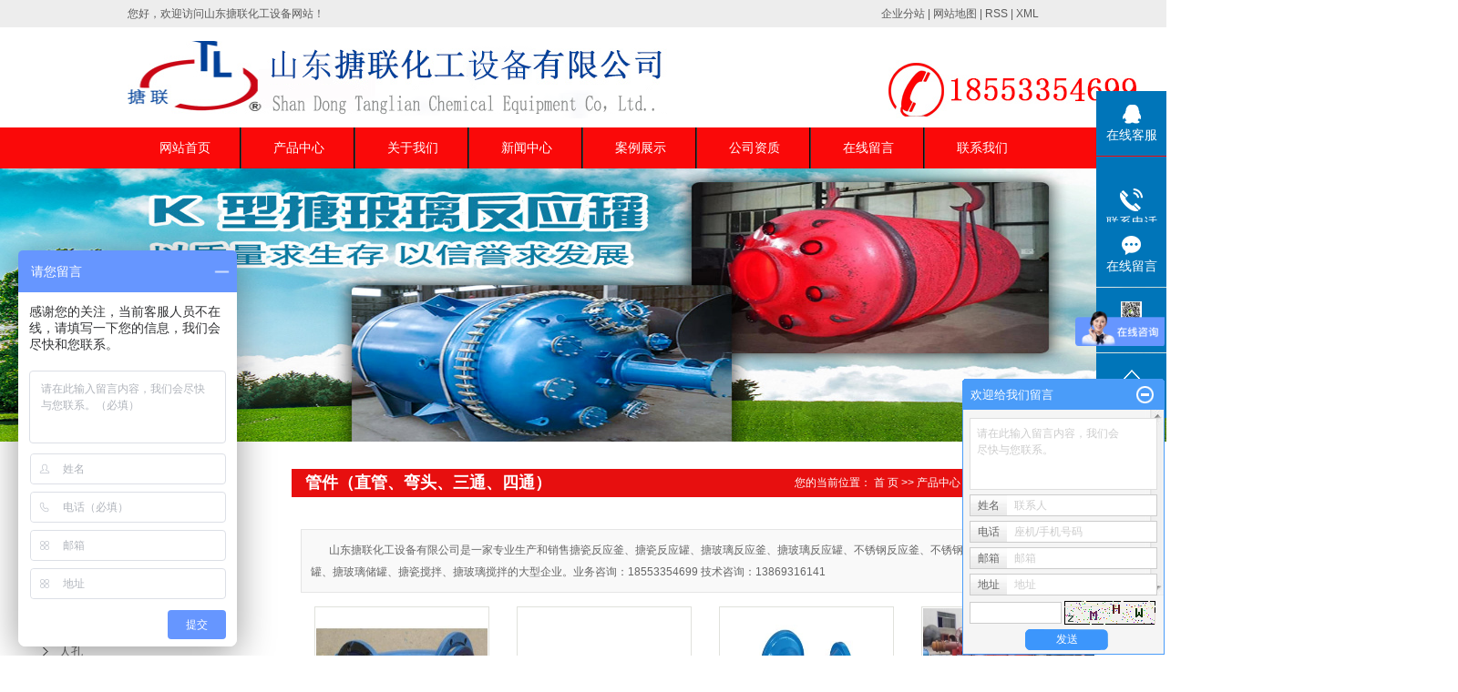

--- FILE ---
content_type: text/html;charset=utf-8
request_url: http://www.53099.cn/product/gjzgwtstst588/
body_size: 8921
content:
 <!DOCTYPE html>
<html lang="zh-CN">
<head>
<meta charset="utf-8">
<meta http-equiv="X-UA-Compatible" content="IE=edge">
<title>管件（直管、弯头、三通、四通）【价格 厂家 规格】-淄博搪联化工装备有限公司</title>
<meta name="keywords" content="管件（直管、弯头、三通、四通）价格,管件（直管、弯头、三通、四通）厂家,管件（直管、弯头、三通、四通）规格" />
<meta name="description" content="管件（直管、弯头、三通、四通）山东搪联化工设备为你详细介绍管件（直管、弯头、三通、四通）的产品分类,包括管件（直管、弯头、三通、四通）下的所有产品的用途、型号、范围、图片、新闻及价格。同时我们还为您精选了管件（直管、弯头、三通、四通）分类的行业资讯、价格行情、展会信息、图片资料等，在安徽、广西、重庆、江西、宁夏、成都、河北、湖北、甘肃、内蒙古、湖南、山东、淄博、山西、辽宁、四川、陕西等全国地区获得用户好评，欲了解更多详细信息,请点击访问!" />
<link rel="stylesheet" type="text/css" href="http://www.53099.cn/template/default/style/base.css?9.2" />
<link rel="stylesheet" type="text/css" href="http://www.53099.cn/template/default/style/model.css?9.2" />
<link rel="stylesheet" type="text/css" href="http://www.53099.cn/template/default/style/main.css?9.2" />
<link rel="stylesheet" type="text/css" href="http://www.53099.cn/template/default/style/lightbox.css?9.2" />
<link rel="stylesheet" type="text/css" href="http://www.53099.cn/data/user.css?9.2" />
<link rel="stylesheet" type="text/css" href="http://www.53099.cn/template/default/style/member.css" />
<script src="http://www.53099.cn/template/default/js/jquery-1.8.3.min.js?9.2"></script>
<script src="http://www.53099.cn/template/default/js/jquery.cookie.js?9.2"></script>
<script>
	var url = 'http://www.53099.cn/';
	var M_URL = 'http://www.53099.cn/m/';
	var about_cid = '';
</script>
<script src="http://www.53099.cn/template/default/js/mobile.js?9.2"></script>


</head>
<body>
<!-- 公共头部包含 -->
<div class="head">
    <div id="header">
      <div class="wel fl">您好，欢迎访问山东搪联化工设备网站！</div>
      <div class="k1 fr">
          <a href="http://www.53099.cn/region/" >企业分站</a> |
          <a href="http://www.53099.cn/sitemap/">网站地图</a> |
          <a href="http://www.53099.cn/rss.xml">RSS</a> |
          <a href="http://www.53099.cn/sitemap.xml">XML</a>
      </div>
      <div class="clearboth"></div>
    </div>
   </div>
  <div id="header">
    <div class="top clearfix">
      <div class="logo">
        <a href="http://www.53099.cn/">
                    <img alt="山东搪瓷反应釜" src="http://www.53099.cn/data/images/other/20211229114745_840.png" />
        </a>
      </div>
      <div class="topLink">

      <div class="k2">
         <p><img src="/data/upload/image/20180822/1534908168242033.jpg" title="1534908168242033.jpg" alt="未标题-1.jpg"/></p>
      </div>
            </div>
    </div>


  </div>
    <!-- 导航栏包含 -->
    <div id="menu" >
  <ul class="nav clearfix">
      <li><a href="http://www.53099.cn/">网站首页</a></li>

      <li><a href="http://www.53099.cn/product/">产品中心</a>
        <div class="sec">
                       <a href="http://www.53099.cn/product/tctblsba49/">搪瓷（搪玻璃）设备</a>
                       <a href="http://www.53099.cn/product/tgbxgfbsb956/">碳钢、不锈钢、非标设备</a>
                       <a href="http://www.53099.cn/product/tcsbpj7fa/">搪瓷设备配件</a>
                       <a href="http://www.53099.cn/product/tblszgzjf6b/">搪玻璃双锥干燥机</a>
                       <a href="http://www.53099.cn/product/gjzgwtstst588/">管件（直管、弯头、三通、四通）</a>
                       <a href="http://www.53099.cn/product/rk774/">人孔</a>
                       <a href="http://www.53099.cn/product/xcwxtcfyf19e/">现场维修搪瓷反应釜</a>
                   </div>
      </li>

      <li><a href="http://www.53099.cn/about/">关于我们</a>
        <div class="sec">
                                 <a href="http://www.53099.cn/about/company.html">公司简介</a>
                                  <a href="http://www.53099.cn/about/contact.html">联系我们</a>
                                  <a href="http://www.53099.cn/about/gszz5bd.html">公司资质</a>
                        </div>
      </li>

      <li><a href="http://www.53099.cn/news/">新闻中心</a>
        <div class="sec">
                                 <a href="http://www.53099.cn/news/company/">公司新闻</a>
                                  <a href="http://www.53099.cn/news/xydt/">行业新闻</a>
                                  <a href="http://www.53099.cn/news/jszx30f/">技术知识</a>
                        </div>
      </li>

      <li><a href="http://www.53099.cn/case/">案例展示</a>
      <div class="sec">
                               <a href="http://www.53099.cn/case/yjal/"target=''>一级案例</a>
                     </div>
      </li>

      <li><a href="http://www.53099.cn/about/gszz5bd.html" rel="nofollow">公司资质</a></li>

      <li><a href="http://www.53099.cn/message/" rel="nofollow">在线留言</a></li>
      <li class="lxff"><a href="http://www.53099.cn/about_contact/">联系我们</a></li>
  </ul>
</div>

<script type="text/javascript">

$(function(){
  $('.nav > li').hover(function(){
    var sec_count  = $(this).find('.sec a').length;
    var a_height   = $(this).find('.sec a').eq(0).height();
    var sec_height =  sec_count * a_height;
    $(this).find('.sec').stop().animate({height:sec_height},300);
  },function(){
    $(this).find('.sec').stop().animate({height:0},300);
  });
});


</script>


  <script type="text/javascript">
  $(function(){
    $('.translate-en a').last().css('border','none');
    $('.translate li').hover(function(){
      $(this).find('.translate-en').stop().slideDown();
    },function(){
      $(this).find('.translate-en').stop().slideUp();
    }
    );
  });
  </script>

<!-- 内页banner -->


            <div class="n_banner"><img src="http://www.53099.cn/data/images/slide/20180822115332_139.jpg" alt="搪玻璃反应釜厂家" title="搪玻璃反应釜厂家" /></div>
    

<!-- 主体部分 -->

<div id="container" class="clearfix">
	
	<div class="left">
		<div class="box sort_menu">
		  <h3>产品分类</h3>
		  
	<ul class="sort">
    	<li class="layer1">
      <a href="http://www.53099.cn/product/tctblsba49/" class="list_item">搪瓷（搪玻璃）设备</a>
      <div class="layer2" style="display:none;">
      	<ul>
        	         	  <li>
				<a href="http://www.53099.cn/product/Kxltblfyg110/" class="list_item">K系列搪玻璃反应罐</a>
							  </li>
                     	  <li>
				<a href="http://www.53099.cn/product/Fxltblfygfyf58f/" class="list_item">F系列搪玻璃反应罐（</a>
							  </li>
                     	  <li>
				<a href="http://www.53099.cn/product/AExltblfygfyf1e2/" class="list_item">AE系列搪玻璃反应罐</a>
							  </li>
                     	  <li>
				<a href="http://www.53099.cn/product/CExltblfygfyf6fe/" class="list_item">CE系列搪玻璃反应罐</a>
							  </li>
                     	  <li>
				<a href="http://www.53099.cn/product/lstblzgtccg667/" class="list_item">立式搪玻璃贮罐（搪瓷</a>
							  </li>
                     	  <li>
				<a href="http://www.53099.cn/product/wstblzgtccg832/" class="list_item">卧式搪玻璃贮罐（搪瓷</a>
							  </li>
                     	  <li>
				<a href="http://www.53099.cn/product/tbldjrfyf1a8/" class="list_item">搪玻璃电加热反应釜</a>
							  </li>
                     	  <li>
				<a href="http://www.53099.cn/product/tblzlg859/" class="list_item">搪玻璃蒸馏罐</a>
							  </li>
                     	  <li>
				<a href="http://www.53099.cn/product/tcjlt4a2/" class="list_item">搪瓷精馏塔</a>
							  </li>
                     	  <li>
				<a href="http://www.53099.cn/product/tblbmzfqf5a/" class="list_item">搪玻璃薄膜蒸发器</a>
							  </li>
                     	  <li>
				<a href="http://www.53099.cn/product/tblhzzkgzj997/" class="list_item">搪玻璃回转真空干燥机</a>
							  </li>
                     	  <li>
				<a href="http://www.53099.cn/product/tbldpslnq673/" class="list_item">搪玻璃碟片式冷凝器</a>
							  </li>
                     	  <li>
				<a href="http://www.53099.cn/product/tbllghrq616/" class="list_item">搪玻璃列管换热器</a>
							  </li>
                    </ul>
      </div>
    </li>
    	<li class="layer1">
      <a href="http://www.53099.cn/product/tgbxgfbsb956/" class="list_item">碳钢、不锈钢、非标设备</a>
      <div class="layer2" style="display:none;">
      	<ul>
        	         	  <li>
				<a href="http://www.53099.cn/product/bxgfyg382/" class="list_item">不锈钢反应罐</a>
							  </li>
                     	  <li>
				<a href="http://www.53099.cn/product/bxgcg982/" class="list_item">不锈钢储罐</a>
							  </li>
                     	  <li>
				<a href="http://www.53099.cn/product/bxglghrqe36/" class="list_item">不锈钢列管换热器</a>
							  </li>
                     	  <li>
				<a href="http://www.53099.cn/product/bxgglqd67/" class="list_item">不锈钢过滤器</a>
							  </li>
                     	  <li>
				<a href="http://www.53099.cn/product/wbbxgsb383/" class="list_item">外包不锈钢设备</a>
							  </li>
                     	  <li>
				<a href="http://www.53099.cn/product/bxgbgsbb0c/" class="list_item">不锈钢半管设备</a>
							  </li>
                     	  <li>
				<a href="http://www.53099.cn/product/bxgnpgsb799/" class="list_item">不锈钢内盘管设备</a>
							  </li>
                     	  <li>
				<a href="http://www.53099.cn/product/fjg647/" class="list_item">发酵罐</a>
							  </li>
                    </ul>
      </div>
    </li>
    	<li class="layer1">
      <a href="http://www.53099.cn/product/tcsbpj7fa/" class="list_item">搪瓷设备配件</a>
      <div class="layer2" style="display:none;">
      	<ul>
        	         	  <li>
				<a href="http://www.53099.cn/product/djf4f/" class="list_item">电机</a>
							  </li>
                     	  <li>
				<a href="http://www.53099.cn/product/jsj8e3/" class="list_item">减速机</a>
							  </li>
                     	  <li>
				<a href="http://www.53099.cn/product/jxmf0bc/" class="list_item">机械密封</a>
							  </li>
                     	  <li>
				<a href="http://www.53099.cn/product/tcjbqfad/" class="list_item">搪瓷搅拌器</a>
							  </li>
                     	  <li>
				<a href="http://www.53099.cn/product/tblwdjtg7ed/" class="list_item">搪玻璃温度计套管</a>
							  </li>
                     	  <li>
				<a href="http://www.53099.cn/product/tcflf814/" class="list_item">搪瓷放料阀</a>
							  </li>
                     	  <li>
				<a href="http://www.53099.cn/product/kze49/" class="list_item">卡子</a>
							  </li>
                     	  <li>
				<a href="http://www.53099.cn/product/sfdq50c/" class="list_item">密封垫圈</a>
							  </li>
                     	  <li>
				<a href="http://www.53099.cn/product/htfl597/" class="list_item">活套法兰</a>
							  </li>
                    </ul>
      </div>
    </li>
    	<li class="layer1">
      <a href="http://www.53099.cn/product/tblszgzjf6b/" class="list_item">搪玻璃双锥干燥机</a>
      <div class="layer2" style="display:none;">
      	<ul>
        	        </ul>
      </div>
    </li>
    	<li class="layer1">
      <a href="http://www.53099.cn/product/gjzgwtstst588/" class="list_item">管件（直管、弯头、三通、四通）</a>
      <div class="layer2" style="display:none;">
      	<ul>
        	        </ul>
      </div>
    </li>
    	<li class="layer1">
      <a href="http://www.53099.cn/product/rk774/" class="list_item">人孔</a>
      <div class="layer2" style="display:none;">
      	<ul>
        	        </ul>
      </div>
    </li>
    	<li class="layer1">
      <a href="http://www.53099.cn/product/xcwxtcfyf19e/" class="list_item">现场维修搪瓷反应釜</a>
      <div class="layer2" style="display:none;">
      	<ul>
        	        </ul>
      </div>
    </li>
  </ul>

<script type="text/javascript">
$(".layer1").hover
(
	function()
	{
		if($(this).find(".layer2 li").length > 0)
		{
			$(this).find(".layer2").stop().show();

		}
		$(this).addClass("change");
	},
	function()
	{
		$(this).find(".layer2").stop().hide();
		$(this).removeClass("change");
	}
);
</script>


		</div>
		

		<div class="box n_news">
			<h3>新闻资讯</h3>
			<div class="content">
			   <ul class="news_list new1">
			   	   			       <li><a href="http://www.53099.cn/news/850.html" title="搪瓷反应釜的维护保养需要注意什么？">搪瓷反应釜的维护保养需要注...</a></li>
			     			       <li><a href="http://www.53099.cn/news/849.html" title="搪瓷反应釜在化工生产中的应用有哪些？">搪瓷反应釜在化工生产中的应...</a></li>
			     			       <li><a href="http://www.53099.cn/news/848.html" title="搪瓷反应釜如何正确选择与使用？">搪瓷反应釜如何正确选择与使...</a></li>
			     			       <li><a href="http://www.53099.cn/news/835.html" title="山东搪瓷反应釜的耐磨损性能如何？">山东搪瓷反应釜的耐磨损性能...</a></li>
			     			       <li><a href="http://www.53099.cn/news/847.html" title="山东搪瓷反应釜保养是否需要进行压力测试？">山东搪瓷反应釜保养是否需要...</a></li>
			     			       <li><a href="http://www.53099.cn/news/846.html" title="搪玻璃反应釜厂家技术有哪些核心亮点？">搪玻璃反应釜厂家技术有哪些...</a></li>
			     			   </ul>
			</div>
		</div>
		<div class="box n_news">
			<h3>热门关键词</h3>
			<div class="content">
			   <ul class="news_list words">
			   	 			       <li><a href="http://www.53099.cn/tag/搪玻璃三通" title="搪玻璃三通">搪玻璃三通</a></li>
			     			       <li><a href="http://www.53099.cn/tag/搪玻璃反应釜厂家" title="搪玻璃反应釜厂家">搪玻璃反应釜厂...</a></li>
			     			       <li><a href="http://www.53099.cn/tag/不锈钢半管设备" title="不锈钢半管设备">不锈钢半管设备</a></li>
			     			       <li><a href="http://www.53099.cn/tag/卧式搪瓷储罐" title="卧式搪瓷储罐">卧式搪瓷储罐</a></li>
			     			       <li><a href="http://www.53099.cn/tag/搪玻璃高压反应釜" title="搪玻璃高压反应釜">搪玻璃高压反应...</a></li>
			     			       <li><a href="http://www.53099.cn/tag/搪瓷双锥真空干燥机" title="搪瓷双锥真空干燥机">搪瓷双锥真空干...</a></li>
			     			       <li><a href="http://www.53099.cn/tag/搪瓷放料阀" title="搪瓷放料阀">搪瓷放料阀</a></li>
			     			       <li><a href="http://www.53099.cn/tag/不锈钢过滤器" title="不锈钢过滤器">不锈钢过滤器</a></li>
			     			       <li><a href="http://www.53099.cn/tag/搪玻璃四通" title="搪玻璃四通">搪玻璃四通</a></li>
			     			       <li><a href="http://www.53099.cn/tag/搪玻璃卡子" title="搪玻璃卡子">搪玻璃卡子</a></li>
			     			       <li><a href="http://www.53099.cn/tag/不锈钢储罐" title="不锈钢储罐">不锈钢储罐</a></li>
			     			       <li><a href="http://www.53099.cn/tag/维修搪瓷反应釜" title="维修搪瓷反应釜">维修搪瓷反应釜</a></li>
			     			   </ul>
			</div>
			<script type="text/javascript">
			  $(function(){
			  	$(".words li:odd").addClass("right_word");
			  });
			</script>
		</div>
		<div class="box n_contact">
		  <h3>联系我们</h3>
		  <div class="content"><p style="white-space: normal;">山东搪联化工设备有限公司</p><p style="white-space: normal;">联系人：高经理</p><p style="white-space: normal;">业务咨询：18553354699</p><p style="white-space: normal;">技术咨询：13869316141</p><p style="white-space: normal;">Q &nbsp;Q：123952357</p><p style="white-space: normal;">邮 &nbsp;箱：123952357@qq.com</p><p style="white-space: normal;">网 &nbsp;址：www.53099.cn</p><p style="white-space: normal;">办公地址：淄博市张店区昌国路111号鲁中五金机电城</p><p style="white-space: normal;">工厂地址：淄博市淄川区董瓦村</p><p><br/></p></div>
		</div>
	</div>
	
	
	<div class="right">
	  <div class="sitemp clearfix">
	    <h2>
	管件（直管、弯头、三通、四通）
</h2>
	    <div class="site">您的当前位置：
	    
	 <a href="http://www.53099.cn/">首 页</a> >> <a href="http://www.53099.cn/product/">产品中心</a> >> <a href="http://www.53099.cn/product/gjzgwtstst588/">管件（直管、弯头、三通、四通）</a>

	    </div>
	  </div>
	  <div class="content">
	   
    <div class="prodescription">山东搪联化工设备有限公司是一家专业生产和销售搪瓷反应釜、搪瓷反应罐、搪玻璃反应釜、搪玻璃反应罐、不锈钢反应釜、不锈钢反应罐、不锈钢储罐、搪瓷储罐、搪玻璃储罐、搪瓷搅拌、搪玻璃搅拌的大型企业。业务咨询：18553354699  技术咨询：13869316141</div>
                 <ul class="product_list clearfix">
			<li>
			<a href="http://www.53099.cn/product/599.html" title="搪玻璃弯头" class="img"><img src="http://www.53099.cn/data/images/product/thumb_20180911184537_274.jpg" alt="搪玻璃弯头" /></a>
			<h3><a href="http://www.53099.cn/product/599.html" title="搪玻璃弯头">搪玻璃弯头</a></h3>
		</li>
			<li>
			<a href="http://www.53099.cn/product/600.html" title="搪玻璃三通" class="img"><img src="http://www.53099.cn/data/images/product/thumb_20180911185423_633.jpg" alt="搪玻璃三通" /></a>
			<h3><a href="http://www.53099.cn/product/600.html" title="搪玻璃三通">搪玻璃三通</a></h3>
		</li>
			<li>
			<a href="http://www.53099.cn/product/601.html" title="搪玻璃四通" class="img"><img src="http://www.53099.cn/data/images/product/thumb_20180911185011_863.jpg" alt="搪玻璃四通" /></a>
			<h3><a href="http://www.53099.cn/product/601.html" title="搪玻璃四通">搪玻璃四通</a></h3>
		</li>
			<li>
			<a href="http://www.53099.cn/product/602.html" title="搪玻璃直管" class="img"><img src="http://www.53099.cn/data/images/product/thumb_20180926150647_257.jpg" alt="搪玻璃直管" /></a>
			<h3><a href="http://www.53099.cn/product/602.html" title="搪玻璃直管">搪玻璃直管</a></h3>
		</li>
	</ul>
                  
	  </div>
	  	</div>
	
	

</div>

<div class="foot">
	<div id="footer">
		<div class="nav_foot"><p><a href="/" target="_self" title="搪玻璃反应釜厂家" textvalue="网站首页">网站首页</a>&nbsp;&nbsp;<a href="/product/" target="_self" title="淄博搪瓷反应釜厂家" textvalue="产品中心">产品中心</a>&nbsp;&nbsp;<a href="/about/" target="_self" title="搪玻璃反应釜厂家" textvalue="关于我们">关于我们</a>&nbsp;&nbsp;<a href="/news/" target="_self" title="淄博搪瓷反应釜厂家" textvalue="新闻中心">新闻中心</a>&nbsp;&nbsp;<a href="/case/" target="_self" title="搪玻璃反应釜厂家" textvalue="案例展示">案例展示</a>&nbsp;&nbsp;<a href="/job/" target="_self" title="淄博搪瓷反应釜厂家" textvalue="荣誉证书">荣誉证书</a>&nbsp;&nbsp;<a href="/message/" target="_self" title="搪玻璃反应釜厂家" textvalue="在线留言">在线留言</a>&nbsp;&nbsp;<a href="/about_contact/" target="_self" title="淄博搪瓷反应釜厂家" textvalue="联系我们">联系我们</a></p></div>
		<div class="foot-left fl"><p style="white-space: normal;">山东搪联化工设备有限公司</p><p style="white-space: normal;">联系人：高经理</p><p style="white-space: normal;">业务咨询：18553354699</p><p style="white-space: normal;">技术咨询：13869316141</p><p style="white-space: normal;">Q &nbsp;Q：123952357</p><p style="white-space: normal;">邮 &nbsp;箱：123952357@qq.com</p><p style="white-space: normal;">网 &nbsp;址：www.53099.cn</p><p style="white-space: normal;">办公地址：淄博市张店区昌国路111号鲁中五金机电城</p><p style="white-space: normal;">工厂地址：淄博市淄川区董瓦村</p><p><br/></p></div>
		<div class="foot-right fr">	<p>&nbsp;&nbsp;<img src="/data/upload/image/20190924/1569311460984758.png" title="1569311460984758.png" alt="微信图片_20190924155009.png" width="167" height="148" style="width: 167px; height: 148px;"/></p><p><strong><span style="font-size: 18px;">&nbsp; 扫码加微信，有优惠</span></strong></p></div>
		<div class="clearboth"></div>
		<div class="copyright">
			Copyright © http://www.53099.cn/ 山东搪联化工设备 专业从事于<a href="http://www.53099.cn/search.php?wd=山东搪瓷反应釜">山东搪瓷反应釜</a>,<a href="http://www.53099.cn/search.php?wd=搪玻璃反应釜厂家">搪玻璃反应釜厂家</a>,<a href="http://www.53099.cn/search.php?wd=淄博搪瓷反应釜厂家">淄博搪瓷反应釜厂家</a>, 欢迎来电咨询!<br><a href="http://beian.miit.gov.cn/">鲁ICP备18000863号 查看备案信息</a>&nbsp;&nbsp;Powered by <a rel="nofollow" href="http://www.cn86.cn/">祥云平台</a>&nbsp;&nbsp;技术支持：<a rel='nofollow' href='http://www.zbjcwl.com' target='_blank'>淄博佳创</a>
		</div>
		<div style="text-align:center;"><a href="http://www.53099.cn/getkey/" title="热推产品">热推产品</a>&nbsp;&nbsp;|&nbsp;&nbsp;主营区域：
					<span><a href="http://www.53099.cn/neimenggu.html">内蒙古</a></span>
					<span><a href="http://www.53099.cn/gansu.html">甘肃</a></span>
					<span><a href="http://www.53099.cn/hubei.html">湖北</a></span>
					<span><a href="http://www.53099.cn/hebei.html">河北</a></span>
					<span><a href="http://www.53099.cn/chengdu.html">成都</a></span>
					<span><a href="http://www.53099.cn/zhongqing.html">重庆</a></span>
					<span><a href="http://www.53099.cn/ningxia.html">宁夏</a></span>
					<span><a href="http://www.53099.cn/jiangxi.html">江西</a></span>
					<span><a href="http://www.53099.cn/guangxi.html">广西</a></span>
					<span><a href="http://www.53099.cn/anhui.html">安徽</a></span>
						</div>
	</div>
</div>
<!-- 此处为统计代码 -->
<script>
var _hmt = _hmt || [];
(function() {
  var hm = document.createElement("script");
  hm.src = "https://hm.baidu.com/hm.js?2b9bf8b254d3110327035f78c00474ab";
  var s = document.getElementsByTagName("script")[0]; 
  s.parentNode.insertBefore(hm, s);
})();
</script><meta name="baidu-site-verification" content="code-IVkTzHN7tQ" />
<script>
var _hmt = _hmt || [];
(function() {
  var hm = document.createElement("script");
  hm.src = "https://hm.baidu.com/hm.js?2afe56cfea040c688a9f3447748690a0";
  var s = document.getElementsByTagName("script")[0]; 
  s.parentNode.insertBefore(hm, s);
})();
</script>

<link rel="stylesheet" type="text/css" href="http://www.53099.cn/template/default/style/kf.css" />
<div class="float-kf">
         <li class="online">
      <a href=""><img src="http://www.53099.cn/template/default/images/kf/qq_online.png"><span>在线客服</span></a>
      <div class="chat">
        <i class="icon"></i>
                        <div class="chatlist">
           <a rel="nofollow" href="http://wpa.qq.com/msgrd?v=3&uin=123952357&site=qq&menu=yes" target="_blank" >
           <img src="http://www.53099.cn/template/default/images/kf/qq.png" alt='腾讯QQ'><span>腾讯QQ</span>
        </a></div>
                  </div>
   </li>
          <li class="contact-number">
      <div class="content"><a href="javascript:void(0)"><img src="http://www.53099.cn/template/default/images/kf/contact.png"><span>联系电话</span></a><div class="tel">18553354699</div></div>
   </li>
   <li><a href="http://www.53099.cn/message/"><img src="http://www.53099.cn/template/default/images/kf/message.png"><span>在线留言</span></a></li>
      <li class="ewm">
      <a href="javascript:void(0)"><img src="http://www.53099.cn/data/images/other/20190924154508_407.png"><span>手机网站</span></a>
      <div class="ewm-img"><img src="http://www.53099.cn/data/images/other/20190924154508_407.png"></div>
    </li>
       <li><a href="javascript:void(0)" id="gotop"><img src="http://www.53099.cn/template/default/images/kf/top.png"></a></li>
</div>


<div class="kf-switch clearfix">
   <div class="kf-open">
      <img src="http://www.53099.cn/template/default/images/kf/open.png">
      <span>在线咨询</span>
   </div>
   <div class="kf-content">
      <div class="kf-lists">
                        <li>
           <a rel="nofollow" href="http://wpa.qq.com/msgrd?v=3&uin=123952357&site=qq&menu=yes" target="_blank" >
           <img src="http://www.53099.cn/template/default/images/kf/qq1.png" alt='腾讯QQ' class="hover">
        </a></li>
                    <li>
           <a rel="nofollow" href="http://www.53099.cn/message/" target="_blank" >
           <img src="http://www.53099.cn/template/default/images/kf/liuyan.png" class="hover">
        </a></li>
                <li class="erweima">
           <a rel="nofollow">
           <div class="smallImg"><img src="http://www.53099.cn/data/images/other/20190924154508_407.png"></div>
           </a>
           <div class="bigImg"><img src="http://www.53099.cn/data/images/other/20190924154508_407.png"></div>
        </li>
              </div>
      <div class="close-btn"><img src="http://www.53099.cn/template/default/images/kf/closebtn.png"></div>
   </div>
</div>


<script>
  $(document).ready(function(){
      $(function () {
  //当点击跳转链接后，回到页面顶部位
          $("#gotop").click(function(){
              $('body,html').animate({scrollTop:0},400);
              return false;
          });
      });
  });
</script>

<script>
   $('.kf-open').on('click',function(){
      $(".kf-content").animate({opacity:'show'},'normal',function(){
      $(".kf-content").show();
      });
      $(this).hide();
   });
   $('.close-btn').on('click',function(){
      $(".kf-content").animate({width:'hide',opacity:'hide'},'normal',function(){
      $(".kf-content").hide();
      });
      $('.kf-open').show();
   });
</script>

<script type="text/javascript">
    var href="data/images/other/20190924154508_407.png";
    if(href=="")
    {
       $(".code").css("display","none");
    }
    var currentid='8';
    if(currentid!='7')
    {
      switch(currentid)
      {
          case '1':
          $('.kf_btn').css('background','url("http://www.53099.cn/template/default/images/kf/qing.png") left 33px no-repeat');
          $('.top_bg').css('background','url("http://www.53099.cn/template/default/images/kf/qing1.png") left bottom no-repeat');
          $('.othercolor').css('background','#40c0ac');
          break;

          case '2':
          $('.kf_btn').css('background','url("http://www.53099.cn/template/default/images/kf/puper.png") left 33px no-repeat');
          $('.top_bg').css('background','url("http://www.53099.cn/template/default/images/kf/puple1.png") left bottom no-repeat');
          $('.othercolor').css('background','#8838cc');
          break;

          case '3':
          $('.kf_btn').css('background','url("http://www.53099.cn/template/default/images/kf/kefu_yellow.png") left 33px no-repeat');
          $('.top_bg').css('background','url("http://www.53099.cn/template/default/images/kf/yellow1.png") left bottom no-repeat');
          $('.othercolor').css('background','#ffc713');
          break;

          case '4':
          $('.kf_btn').css('background','url("http://www.53099.cn/template/default/images/kf/kefu_left.png") left 33px no-repeat');
          $('.top_bg').css('background','url("http://www.53099.cn/template/default/images/kf/red1.png") left bottom no-repeat');
          $('.othercolor').css('background','#e5212d');
          break;

          case '5':
          $('.kf_btn').css('background','url("http://www.53099.cn/template/default/images/kf/kefu_cheng.png") left 33px no-repeat');
          $('.top_bg').css('background','url("http://www.53099.cn/template/default/images/kf/cheng1.png") left bottom no-repeat');
          $('.othercolor').css('background','#e65a22');
          break;

          case '6':
          $('.kf_btn').css('background','url("http://www.53099.cn/template/default/images/kf/green.png") left 33px no-repeat');
          $('.top_bg').css('background','url("http://www.53099.cn/template/default/images/kf/green1.png") left bottom no-repeat');
          $('.othercolor').css('background','#78cf1b');
          break;

          case '8':
          $('.float-kf').css('display','block');
          break;

          case '9':
          $('.float-kf').css('display','none');
          $('.kf-switch').css('display','block');
          break;

      }
    }
    var _windowScrollTop=0;    //滚动条距离顶端距离
    var _windowWidth=$(window).width(); //窗口宽度
    $(window).scroll(actionEvent).resize(actionEvent);  //监听滚动条事件和窗口缩放事件
        //响应事件
    function actionEvent(){
        _windowScrollTop = $(window).scrollTop();  //获取当前滚动条高度
     //   _windowWidth=$(window).width();//获取当前窗口宽度
        moveQQonline();//移动面板
    }
        //移动面板
    function moveQQonline(){
                //.stop()首先将上一次的未完事件停止，否则IE下会出现慢速僵死状态，然后重新设置面板的位置。
        $(".kf").stop().animate({
              top: _windowScrollTop+100
             }, "fast");
        $('.alignCenter').stop().animate({
              top: _windowScrollTop+133
             }, "fast");

        $(".kf-switch").stop().animate({
              top: _windowScrollTop+100
             }, "fast");
        $(".float-kf").stop().animate({
              top: _windowScrollTop+100
             }, "fast");
    }
$(".kf_btn").toggle(
  function()
  {
    $('.open').addClass('close');
    $('.alignCenter').hide();
    $(".kf_main").animate({width:'hide',opacity:'hide'},'normal',function(){
      $(".kf_main").hide();
      var href="data/images/other/20190924154508_407.png";
      if(href==""){
        $(".code").css("display","none");
      }else{
        $('.e_code img').animate({width:'hide',opacity:'hide'});
      }

    });
  },
  function(){
    $('.open').removeClass('close');
    $(".kf_main").animate({opacity:'show'},'normal',function(){
      $(".kf_main").show();
      var href="data/images/other/20190924154508_407.png";
      if(href==""){
        $(".code").css("display","none");
      }else{
        $('.e_code img').animate({opacity:'show'});
      }

    });
  }
);

$('#hidden_share').click(function(){
    $('.alignCenter').show();
})
$('.alignCenter .title img').click(function(){
    $('.alignCenter').hide();
})
</script>

	<!--[if IE 6]>  
<style type="text/css">
#m_div{position:absolute;}
</style>  
<![endif]-->
<div id="m_div">
<div class="w_title">
	<div id="m_top"></div>
	<div id="m_mid"></div>
	<div id="m_bot">欢迎给我们留言</div>
	<a href="javascript:void(0);" class="m_close" title="最小化"></a>
</div>
<form class="message w_message" action="http://www.53099.cn/message/" method="post">
	<input name="action" type="hidden" value="saveadd" />
 	<div class='index_message'>
    	<span class="m_label d_label">请在此输入留言内容，我们会尽快与您联系。</span>
		<textarea id="content" rows="2" cols="80" name="content" class="m_input"></textarea>
 	</div>
	<div class='name_input clearfix'>
    	<div class='input_left'>姓名</div>
     	<div class='input_right'>
        	<span class="m_label">联系人</span>   
        	<input id="name" name="name" type="text" class="m_input" />
    	</div>
	</div>

	<div class='name_input clearfix'>
    	<div class='input_left'>电话</div>
    	<div class='input_right'>
        	<span class="m_label">座机/手机号码</span>
	    	<input id="contact" name="contact" type="text" class="m_input" />
        </div>
    </div>

    <div class='name_input clearfix'>
    	<div class='input_left'>邮箱</div>
    	<div class='input_right'>
        	<span class="m_label">邮箱</span>
	    	<input id="email" name="email" type="text" class="m_input" />
        </div>
    </div>

    <div class='name_input clearfix'>
    	<div class='input_left'>地址</div>
    	<div class='input_right'>
        	<span class="m_label">地址</span>
	    	<input id="address" name="address" type="text" class="m_input" />
        </div>
    </div>
 
	<div id="code">
		<input id="checkcode" name="checkcode" type="text" /> 
	    <img id="checkCodeImg" src="http://www.53099.cn/data/include/imagecode.php?act=verifycode" onclick="changCode('http://www.53099.cn/')"  />
	</div>
 
	<div class="m_under">
		<input type="submit" class="msgbtn" name="btn" value="发送" />
    </div>
</form>
</div>
<script type="text/javascript">
$(".w_title").toggle(function(){
	$(".w_message").hide();
	$(".m_close").attr("title","最大化");	
	$(".m_close").addClass("m_open");
},
function(){
	$(".w_message").show();
	$(".m_close").attr("title","最小化");
	$(".m_close").removeClass("m_open");	
}
);
var currentid='8';
if(currentid!='7')
{
	switch(currentid)
	{
		case '1':
		 $('#m_top').css('background','#3cb6a2');
		 $('#m_mid').css('background','#3cb6a2');
		 $('#m_bot').css('background','#3cb6a2');
		 $('.w_message').css('border-color','#3cb6a2');
		 $('.w_message .msgbtn').css('background','url("http://www.53099.cn/template/default/images/newadd/style1.png") left bottom no-repeat');
		break;

		case '2':
		  $('#m_top').css('background','#8039c5');
		  $('#m_mid').css('background','#8039c5');
		  $('#m_bot').css('background','#8039c5');
		  $('.w_message').css('border-color','#8039c5');
		  $('.w_message .msgbtn').css('background','url("http://www.53099.cn/template/default/images/newadd/style2.png") left bottom no-repeat');
		break;

		case '3':
		  $('#m_top').css('background','#ffc50c');
		  $('#m_mid').css('background','#ffc50c');
		  $('#m_bot').css('background','#ffc50c');
		  $('.w_message').css('border-color','#ffc50c');
		  $('.w_message .msgbtn').css('background','url("http://www.53099.cn/template/default/images/newadd/style3.png") left bottom no-repeat');
		break;

		case '4':
		  $('#m_top').css('background','#ed2b36');
		  $('#m_mid').css('background','#ed2b36');
		  $('#m_bot').css('background','#ed2b36');
		  $('.w_message').css('border-color','#ed2b36');
		  $('.w_message .msgbtn').css('background','url("http://www.53099.cn/template/default/images/newadd/style4.png") left bottom no-repeat');
		break;

		case '5':
		  $('#m_top').css('background','#e4531a');
		  $('#m_mid').css('background','#e4531a');
		  $('#m_bot').css('background','#e4531a');
		  $('.w_message').css('border-color','#e4531a');
		  $('.w_message .msgbtn').css('background','url("http://www.53099.cn/template/default/images/newadd/style5.png") left bottom no-repeat');
		break;

		case '6':
		  $('#m_top').css('background','#74cb17');
		  $('#m_mid').css('background','#74cb17');
		  $('#m_bot').css('background','#74cb17');
		  $('.w_message').css('border-color','#74cb17');
		  $('.w_message .msgbtn').css('background','url("http://www.53099.cn/template/default/images/newadd/style6.png") left bottom no-repeat');
		break;
 
	}
}
</script>



<script>
var _hmt = _hmt || [];
(function() {
  var hm = document.createElement("script");
  hm.src = "https://hm.baidu.com/hm.js?740601efdcf77234df990d83fd63e4ac";
  var s = document.getElementsByTagName("script")[0]; 
  s.parentNode.insertBefore(hm, s);
})();
</script>
<!--底部JS加载区域-->
<script type="text/javascript" src="http://www.53099.cn/template/default/js/common.js?9.2"></script>
<script type="text/javascript" src="http://www.53099.cn/template/default/js/message.js?9.2"></script>
<script type="text/javascript" src="http://www.53099.cn/template/default/js/lightbox.js"></script>
</body>
</html>


--- FILE ---
content_type: text/css
request_url: http://www.53099.cn/template/default/style/main.css?9.2
body_size: 10036
content:
/*头部样式*/
.head{background-color: rgb(237, 237, 237);height: 30px;}
.wel,.k1{line-height: 30px;color: #5a5a5a;}
#header{width:1000px;margin:0 auto;}
.top{height: 110px;}
.logo{float:left;line-height:110px;font-size: 30px;}

.topLink{width: 173px;float: right;text-align: left;position: relative;z-index: 9999;}
.translate{width:100px;position: absolute;left: 0;top:10px;z-index: 9999;}
.tran-in{left:120px;}
.translate li{border: 1px dashed #cccccc;line-height: 26px;text-align: left;background: #fff;}
.translate li a{display: block;padding-left: 10px;background: url(../images/dot4.png) no-repeat 88% 11px;}
.translate li a:hover{text-decoration: none;color:#275cea;cursor: pointer;}
.translate-en{display: none;padding: 6px;padding-top:0px;}
.translate li .translate-en a{padding-left: 0px;text-align: center;background: #fff;border-bottom: 1px solid #cccccc;}
.translate li .translate-en a:hover{font-weight: bold;}

.topLink .f_count{color:#ff0000;font-size:13px;font-weight:bold;}
.topLink .k1{line-height:32px;padding-top:5px;}
.topLink .k2{margin-top: 28px;}
.k1 a{color: #5a5a5a;}



/*热门搜索*/
.ss{background: rgb(248, 248, 248);}
.search{width: 1000px;margin: 0 auto;}
#formsearch{float:right;margin-top:14px;}
.hotSearch{width:420px;float:left;height:56px;line-height:56px;font-weight:bold;font-size:14px;color: #5a5a5a;}
.hotSearch a{font-weight:normal;}
#search-type{float: left;width:100px;height: 24px;border: 1px solid #c8c8c8;margin-right: 5px;}


/*主体样式*/
#container{width:1200px;margin:0 auto;margin-top:30px;}
.container{width:1000px;margin:0 auto;}
.menu_cate{width:220px;float:left;}
.cate_title{line-height:31px;padding-left:15px;font-weight:bold;font-family:"微软雅黑";
background:url(../images/nav.png) no-repeat 0% 100%;font-size:14px;color:#000;}
.about{width:460px;float:left;margin-left:12px;padding-bottom:5px;}
.about_title{line-height:31px;padding-left:15px;font-weight:bold;font-family:"微软雅黑";
background:url(../images/nav.png) no-repeat 0% 100%;font-size:14px;color:#000;}
.about .content{padding:5px;padding-bottom:12px;text-indent:20px;}
.navigation{float:right;width:100px;}

.index-title{line-height:31px;padding-left:15px;font-weight:bold;font-family:"微软雅黑";
background:url(../images/nav.png) no-repeat 0% 100%;font-size:14px;color:#000;}
.index-table td{border:solid #add9c0; border-width:0px 1px 1px 0px; padding:10px 5px;}
.index-table{border:solid #add9c0; border-width:1px 0px 0px 1px;margin-top:10px;}

/*----- Common css ------*/
.fl{float:left;}
.fr{float:right;}
.di{_display:inline;}
.fwn{font-weight:normal;}
.dib{*display:inline;_zoom:1;_display:inline;_font-size:0px;}

/*首页新闻*/
.news_company{width:280px;float:right;}
.news1_title{line-height:31px;padding-left:15px;font-weight:bold;font-family:"微软雅黑";
background:url(../images/nav.png) no-repeat 0% 100%;font-size:14px;color:#000;}
.news_company .content{padding:5px;}

/*首页左侧联系我们*/
.contact{width:218px;float:left;padding-bottom:5px;margin-top:10px;}
.contact_title{line-height:31px;padding-left:15px;font-weight:bold;font-family:"微软雅黑";
background:url(../images/nav.png) no-repeat 0% 100%;font-size:14px;color:#000;}
.contact .content{padding:5px;padding-left:8px;}

/*工程案例*/
.case{width:460px;float:left;margin-left:12px;padding-bottom:5px;margin-top:10px;}
.case_title{line-height:31px;padding-left:15px;font-weight:bold;font-family:"微软雅黑";
background:url(../images/nav.png) no-repeat 0% 100%;font-size:14px;color:#000;}
.case .content{padding:5px;padding-bottom:12px;text-indent:20px;}

.news2_company{margin-top:10px;}

/*产品推荐*/
.recommend_product{margin-top:10px;width:692px;float:left;}
.recommend_product .title{line-height:31px;padding-left:15px;font-weight:bold;font-family:"微软雅黑";
background:url(../images/nav.png) no-repeat 0% 100%;font-size:14px;color:#000;}
.recommend_product .content{padding-top:15px;padding-bottom:14px;}
.roll_product li{padding-bottom:0px;}




/*友情链接*/
.f_link{width:1000px;margin:20px auto;line-height:30px;}

/*页面底部*/
.foot{
    background: #e70f0f;
    width:1920px;
    position: relative;
    left:50%;
    margin-left: -960px;
}
#footer{position:relative;width:1000px;margin:0 auto;color: #fff;padding-bottom: 20px;}
#footer a{color:#fff;}
#footer a:hover{color:#e87518;text-decoration:none;}
.nav_foot{text-align:center;line-height:80px;color:#666;border-bottom: 1px solid #2d2d2d;margin-bottom: 20px;}
.nav_foot a{
    background: url(../images/navli.jpg) no-repeat right;
    font-size: 14px;
    padding:0 35px;
}
.nav_foot a:last-child{
    background: none;
}

.foot-left{
    line-height: 25px;
    font-size: 14px;
    margin-left: 10px;
}
.foot-right{
    margin-top:20px;
    width:238px;
}
.foot-right p img{
    padding-right: 20px;
}
.copyright{text-align:center;line-height:24px;padding-top:10px;}

/*------------内页-------------------*/
.left .box{margin-bottom:10px;}
.left .box h3{line-height:31px;font-weight:bold;font-family:"微软雅黑";
font-size:18px;color:#fff;background:#e70f0f;text-align: center;}
.left .box .content{padding:5px 0px;}

.prodescription{border:1px solid #e5e5e5;background:#f9f9f9;line-height:24px;padding:10px;margin-bottom:15px;text-indent:20px;}

.n_banner{width: 1920px;margin-left: -960px;left:50%;position: relative;height: 300px;}
.n_banner img{width:100%;height: 300px;}
.left{width:220px;float:left;}
.sort_menu h3{background-color:#ececec;line-height:28px;font-weight:bold;}
.sort_product{margin-top:10px;}
.sort_product h3{background-color:#ececec;line-height:28px;padding-left:15px;font-weight:bold;}

.n_contact{margin-top:10px;}
.n_contact h3{background-color:#ececec;line-height:28px;padding-left:15px;font-weight:bold;}
.n_contact .content{padding:5px;line-height:24px;}

.right{width:920px;float:right;padding-bottom:10px;}
.sitemp{line-height:31px;height:31px;overflow:hidden;padding-right:10px;background:#e70f0f;color:#fff;}
.sitemp a{color: #fff}
.sitemp h2{width:340px;float:left;line-height:31px;text-align:center;text-align:left;text-indent:15px;font-size:18px;}
.sitemp .site{width:380px;float:right;text-align:right;line-height:30px;}
.right .content{padding:10px;padding-top:15px;overflow:hidden;line-height: 24px;}


.product{
    padding-top:30px;
}
.title1{
    font-size: 23px;
    color:rgb(102, 102, 102);
}
.title1 span{
    font-weight: normal;
    font-size: 14px;
}
.title1  a{
    float: right;
    display: block;
    background: url(../images/more.png) no-repeat right center;
    padding-right: 20px;
    font-weight:normal;
    text-transform: uppercase;
    font-size:12px;
}
.product .content{
    background: url(../images/product.jpg) top center;
    height: 246px;
    margin-top:20px;
}
.p-bg{
    background:rgb(246, 246, 246);
    height: 514px;
    margin-top:40px;
}

.p-pro{
    background: #fff;
    padding:20px 0px;
    padding-bottom: 10px;
}
.p-title{
    background:rgb(0, 87, 169);
    height: 65px;
    color: #fff;
    font-size: 20px;
    text-align: center;
    padding-top:15px;
}

.p-title p{
    font-size: 14px;
    color: rgb(143, 181, 216);
    font-weight:normal;
    text-transform: uppercase;
}

.pro-left{
    width:210px;
}

.sort1{
    margin-top:3px;
}
.sort1 li{
    background: #e70f0f;
    margin-bottom: 3px;
    height: 44px;
}

.sort1 li a{
    display: block;
    line-height: 44px;
    text-align: center;
    color: #fff;
    font-size: 14px;
}

.sort1 li:hover a{
    color: #0057a9;
}

.pro-right{
    width:770px;
}




.about-bg{
    background: url(../images/about.jpg) no-repeat top center;
    height:800px;
    overflow: hidden;
}

.about2{
    margin-top:55px;
    background: #fff;
}

.about-img{
    width:360px;
    height:280px;
    position:relative;
    background:url(../images/company.jpg) no-repeat center;
    cursor:pointer;
}
.about-img img{
    width:0px;
    height:0px;
    position:absolute;
    left:180px;
    top:140px;
    z-index:2;
}

.about-wen{
    width:598px;
    margin-left: 20px;
    line-height: 25px;
    height: 280px;
    overflow: hidden;
}
.about-wen h2{
    font-family: '微软雅黑';
    font-size: 16px;
    color:#434343;
    line-height:60px;
    font-weight: bold;
}

.plant{
    background: #fff;
    margin-top:130px;
    padding-bottom: 10px;
}

.title2{
    text-align: center;
    line-height: 135px;
}

.parnters{
    margin-top:20px;
    background: #fff;
    padding-bottom: 25px;
}
.parnters .content{
    position: relative;
}

.l_btn,.r_btn{
    position:absolute;
    top:20%;
    cursor:pointer;
}

.l_btn{
    left:10px;
    background: url(../images/left.jpg) no-repeat center;
    width:30px;
    height: 48px;
}

.r_btn{
    right:10px;
    background: url(../images/right.jpg) no-repeat center;
    width:30px;
    height: 48px;
}

.l_btn:hover{
    background: url(../images/lefth.jpg) no-repeat center;
}

.r_btn:hover{
    background: url(../images/righth.jpg) no-repeat center;
}





.advantages li{
    float: left;
    position: relative;
    width:50%;
    color: #fff;
}

.advantages li .wenzi{
    background-image: url(../images/ys1_bg.png);
    background-position-y: 0px;
    width: 147px;
    height:192px;
    position: absolute;
    right:0;
    top:0;
    padding-left: 30px;
    padding-right:30px;
}
.advantages li .wenzi1{
    background-image: url(../images/ys1_bg1.png);
    background-position-y: 0px;
    width: 147px;
    height:192px;
    position: absolute;
    right:0;
    top:0;
    padding-left: 30px;
    padding-right:30px;
}

.advantages li h2{
    font-size: 16px;
    padding-top:40px;
}

.advantages li h3{
    font-weight:normal;
    font-size: 12px;
    padding-top:10px;
    line-height:22px;
}


.customer{
    background:url(../images/crbg_02.jpg) no-repeat top center;
    height: 620px;
    overflow: hidden;
    margin-top:35px;
}

.case-index{
}

.case-title{
    line-height: 70px;
}

.case-index .content{
    background: #fff;
    padding: 25px 10px;
}

.news1{
    width:297px;
    margin-right: 44px;
}

